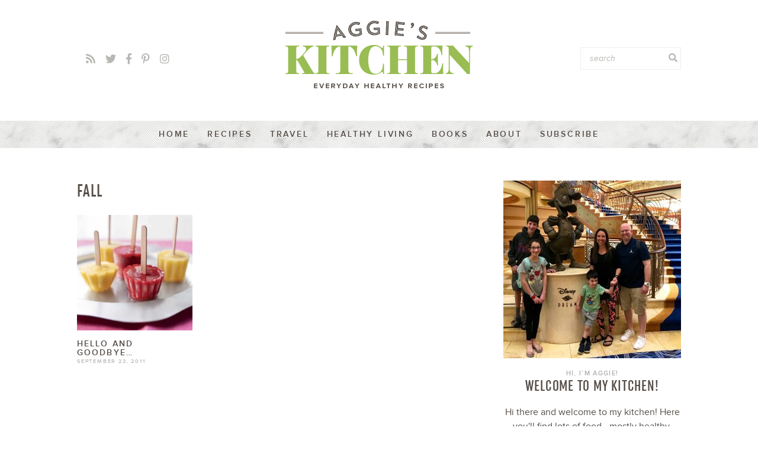

--- FILE ---
content_type: text/html; charset=UTF-8
request_url: https://aggieskitchen.com/tag/fall/
body_size: 8605
content:
<!doctype html> <!--[if lt IE 7]><html class="no-js ie6 oldie" lang="en-US"> <![endif]--> <!--[if IE 7]><html class="no-js ie7 oldie" lang="en-US"> <![endif]--> <!--[if IE 8]><html class="no-js ie8 oldie" lang="en-US"> <![endif]--> <!--[if gt IE 8]><!--><html lang="en-US"> <!--<![endif]--><head><meta http-equiv="X-UA-Compatible" content="IE=edge,chrome=1"><meta charset="UTF-8" /><meta name="viewport" content="width=device-width, initial-scale=1"><meta name='robots' content='index, follow, max-image-preview:large, max-snippet:-1, max-video-preview:-1' /><link media="all" href="https://aggieskitchen.com/wp-content/cache/autoptimize/css/autoptimize_f979a3fcfc27b89dcf181322d09b7f1c.css" rel="stylesheet"><title>fall Archives - Aggie&#039;s Kitchen</title><link rel="canonical" href="https://aggieskitchen.com/tag/fall/" /><meta property="og:locale" content="en_US" /><meta property="og:type" content="article" /><meta property="og:title" content="fall Archives - Aggie&#039;s Kitchen" /><meta property="og:url" content="https://aggieskitchen.com/tag/fall/" /><meta property="og:site_name" content="Aggie&#039;s Kitchen" /> <script type="application/ld+json" class="yoast-schema-graph">{"@context":"https://schema.org","@graph":[{"@type":"CollectionPage","@id":"https://aggieskitchen.com/tag/fall/","url":"https://aggieskitchen.com/tag/fall/","name":"fall Archives - Aggie&#039;s Kitchen","isPartOf":{"@id":"https://aggieskitchen.com/#website"},"primaryImageOfPage":{"@id":"https://aggieskitchen.com/tag/fall/#primaryimage"},"image":{"@id":"https://aggieskitchen.com/tag/fall/#primaryimage"},"thumbnailUrl":"https://aggieskitchen.com/wp-content/uploads/2011/09/Summer-Frozen-Fruit-Pops.jpg","breadcrumb":{"@id":"https://aggieskitchen.com/tag/fall/#breadcrumb"},"inLanguage":"en-US"},{"@type":"ImageObject","inLanguage":"en-US","@id":"https://aggieskitchen.com/tag/fall/#primaryimage","url":"https://aggieskitchen.com/wp-content/uploads/2011/09/Summer-Frozen-Fruit-Pops.jpg","contentUrl":"https://aggieskitchen.com/wp-content/uploads/2011/09/Summer-Frozen-Fruit-Pops.jpg","width":340,"height":432},{"@type":"BreadcrumbList","@id":"https://aggieskitchen.com/tag/fall/#breadcrumb","itemListElement":[{"@type":"ListItem","position":1,"name":"Home","item":"https://aggieskitchen.com/"},{"@type":"ListItem","position":2,"name":"fall"}]},{"@type":"WebSite","@id":"https://aggieskitchen.com/#website","url":"https://aggieskitchen.com/","name":"Aggie&#039;s Kitchen","description":"everyday healthy recipes for everyday healthy living","potentialAction":[{"@type":"SearchAction","target":{"@type":"EntryPoint","urlTemplate":"https://aggieskitchen.com/?s={search_term_string}"},"query-input":{"@type":"PropertyValueSpecification","valueRequired":true,"valueName":"search_term_string"}}],"inLanguage":"en-US"}]}</script> <link rel='dns-prefetch' href='//scripts.mediavine.com' /><link rel="alternate" type="application/rss+xml" title="Aggie&#039;s Kitchen &raquo; fall Tag Feed" href="https://aggieskitchen.com/tag/fall/feed/" /><link rel="preload" class="mv-grow-style" href="https://aggieskitchen.com/wp-content/plugins/social-pug/assets/dist/style-frontend-pro.css?ver=2.20.0" as="style"><noscript><link rel='stylesheet' id='dpsp-frontend-style-pro-css' href='https://aggieskitchen.com/wp-content/plugins/social-pug/assets/dist/style-frontend-pro.css?ver=2.20.0' type='text/css' media='all' /> </noscript> <script type="text/javascript" async="async" fetchpriority="high" data-noptimize="1" data-cfasync="false" src="https://scripts.mediavine.com/tags/aggies-kitchen.js?ver=4a5475cfd1069a7cf3895ce7e6d16e2d" id="mv-script-wrapper-js"></script> <link rel="https://api.w.org/" href="https://aggieskitchen.com/wp-json/" /><link rel="alternate" title="JSON" type="application/json" href="https://aggieskitchen.com/wp-json/wp/v2/tags/415" /><link rel="EditURI" type="application/rsd+xml" title="RSD" href="https://aggieskitchen.com/xmlrpc.php?rsd" /><meta name="hubbub-info" description="Hubbub Pro 2.20.0"> <noscript><style id="rocket-lazyload-nojs-css">.rll-youtube-player, [data-lazy-src]{display:none !important;}</style></noscript><link rel="shortcut icon" href="https://aggieskitchen.com/wp-content/themes/aggieskitchen2019/favicon.ico" type="image/x-icon" /><link rel="icon" href="https://aggieskitchen.com/wp-content/themes/aggieskitchen2019/favicon.ico" type="image/x-icon" /><link rel="alternate" type="application/rss+xml" title="Aggie&#039;s Kitchen RSS2 Feed" href="https://aggieskitchen.com/feed/" /><link rel="pingback" href="https://aggieskitchen.com/xmlrpc.php" />  <script async src="https://www.googletagmanager.com/gtag/js?id=G-4V2VMRYBNX"></script> <script>window.dataLayer = window.dataLayer || [];
  function gtag(){dataLayer.push(arguments);}
  gtag('js', new Date());

  gtag('config', 'G-4V2VMRYBNX');</script>  <script async src="https://www.googletagmanager.com/gtag/js?id=UA-5330410-2"></script> <script>window.dataLayer = window.dataLayer || [];
  function gtag(){dataLayer.push(arguments);}
  gtag('js', new Date());

  gtag('config', 'UA-5330410-2', { 'anonymize_ip': true });</script> <script>(function(w, d, t, h, s, n) {
    w.FlodeskObject = n;
    var fn = function() {
      (w[n].q = w[n].q || []).push(arguments);
    };
    w[n] = w[n] || fn;
    var f = d.getElementsByTagName(t)[0];
    var v = '?v=' + Math.floor(new Date().getTime() / (120 * 1000)) * 60;
    var sm = d.createElement(t);
    sm.async = true;
    sm.type = 'module';
    sm.src = h + s + '.mjs' + v;
    f.parentNode.insertBefore(sm, f);
    var sn = d.createElement(t);
    sn.async = true;
    sn.noModule = true;
    sn.src = h + s + '.js' + v;
    f.parentNode.insertBefore(sn, f);
  })(window, document, 'script', 'https://assets.flodesk.com', '/universal', 'fd');</script> <meta name="generator" content="WP Rocket 3.19.4" data-wpr-features="wpr_defer_js wpr_lazyload_images wpr_desktop" /></head><body class="archive tag tag-fall tag-415 wp-theme-aggieskitchen2019"><div data-rocket-location-hash="4b295403a7b959d00e35c7629cb85b6b" id="cmh" class="layout-middle text-dark"><div data-rocket-location-hash="bdaacb8fda17f647f301c8b1cb6d2bea" id="cmtb" style="background-color: rgba(255,255,255, 0.95);"><div data-rocket-location-hash="909be4e00bb622a79d6ad90bfc7669ca" id="cmfw"><form method="get" class="search-form" action="https://aggieskitchen.com/"> <input type="text" class="search-input" name="s" id="s" value="" placeholder="search..." /> <button type="submit" class="btn btn-success search-submit"> <i class="fa fa-search"></i> </button></form></div> <a href="https://aggieskitchen.com/" id="custom-mobile-logo-link"> <img src="data:image/svg+xml,%3Csvg%20xmlns='http://www.w3.org/2000/svg'%20viewBox='0%200%200%200'%3E%3C/svg%3E" alt="Aggie&#039;s Kitchen" data-lazy-src="https://aggieskitchen.com/wp-content/themes/aggieskitchen2019/mobile-header/icon.png" /><noscript><img src="https://aggieskitchen.com/wp-content/themes/aggieskitchen2019/mobile-header/icon.png" alt="Aggie&#039;s Kitchen" /></noscript> </a><div data-rocket-location-hash="73972d5f686fd8dffcb2a4e467d00512" id="cmhb"><div id="mt"> <span></span></div></div><div data-rocket-location-hash="9f44cd111dafb1b89ee87de1adf8796d" id="cms"> <i class="far fa-search"></i> <i class="fal fa-times"></i></div></div><div data-rocket-location-hash="c0dafd4ebc4e0373136751ea920794b9" id="cmmc" style="background-color: rgba(255,255,255, 0.95);"><ul id="custom-mobile-menu" class="custom-mobile-menu"><li id="menu-item-17344" class="menu-item menu-item-type-custom menu-item-object-custom menu-item-home menu-item-17344"><a href="https://aggieskitchen.com/">Home</a></li><li id="menu-item-8227" class="menu-item menu-item-type-post_type menu-item-object-page menu-item-has-children menu-item-8227"><a href="https://aggieskitchen.com/recipe-index/">Recipes</a><ul class="sub-menu"><li id="menu-item-14767" class="menu-item menu-item-type-taxonomy menu-item-object-category menu-item-14767"><a href="https://aggieskitchen.com/category/appetizer-recipes/">Appetizers</a></li><li id="menu-item-14775" class="menu-item menu-item-type-taxonomy menu-item-object-category menu-item-14775"><a href="https://aggieskitchen.com/category/easy-weeknight-dinners/">Easy Weeknight Dinners</a></li><li id="menu-item-14770" class="menu-item menu-item-type-taxonomy menu-item-object-category menu-item-14770"><a href="https://aggieskitchen.com/category/salad/">Salads</a></li><li id="menu-item-14771" class="menu-item menu-item-type-taxonomy menu-item-object-category menu-item-14771"><a href="https://aggieskitchen.com/category/sides/">Side Dishes</a></li><li id="menu-item-14772" class="menu-item menu-item-type-taxonomy menu-item-object-category menu-item-14772"><a href="https://aggieskitchen.com/category/soups-and-stews/">Soups</a></li><li id="menu-item-14769" class="menu-item menu-item-type-taxonomy menu-item-object-category menu-item-14769"><a href="https://aggieskitchen.com/category/low-carb/">Low Carb</a></li><li id="menu-item-14773" class="menu-item menu-item-type-taxonomy menu-item-object-category menu-item-14773"><a href="https://aggieskitchen.com/category/vegetarian/">Vegetarian</a></li><li id="menu-item-14774" class="menu-item menu-item-type-taxonomy menu-item-object-category menu-item-14774"><a href="https://aggieskitchen.com/category/whole-grains/">Whole Grains</a></li><li id="menu-item-16183" class="bold menu-item menu-item-type-post_type menu-item-object-page menu-item-16183"><a href="https://aggieskitchen.com/recipe-index/">Recipe Index</a></li></ul></li><li id="menu-item-8220" class="menu-item menu-item-type-taxonomy menu-item-object-category menu-item-has-children menu-item-8220"><a href="https://aggieskitchen.com/category/travel/">Travel</a><ul class="sub-menu"><li id="menu-item-14781" class="menu-item menu-item-type-taxonomy menu-item-object-category menu-item-14781"><a href="https://aggieskitchen.com/category/travel/california/">California</a></li><li id="menu-item-14782" class="menu-item menu-item-type-taxonomy menu-item-object-category menu-item-14782"><a href="https://aggieskitchen.com/category/travel/disney/">Disney</a></li><li id="menu-item-14783" class="menu-item menu-item-type-taxonomy menu-item-object-category menu-item-14783"><a href="https://aggieskitchen.com/category/travel/florida/">Florida</a></li><li id="menu-item-14788" class="menu-item menu-item-type-taxonomy menu-item-object-category menu-item-14788"><a href="https://aggieskitchen.com/category/travel/new-york/">New York</a></li><li id="menu-item-14795" class="menu-item menu-item-type-taxonomy menu-item-object-category menu-item-14795"><a href="https://aggieskitchen.com/category/savannah/">Savannah</a></li></ul></li><li id="menu-item-16182" class="menu-item menu-item-type-taxonomy menu-item-object-category menu-item-16182"><a href="https://aggieskitchen.com/category/healthy-meals/">Healthy Living</a></li><li id="menu-item-9400" class="menu-item menu-item-type-taxonomy menu-item-object-category menu-item-has-children menu-item-9400"><a href="https://aggieskitchen.com/category/books/">Books</a><ul class="sub-menu"><li id="menu-item-14798" class="menu-item menu-item-type-taxonomy menu-item-object-category menu-item-14798"><a href="https://aggieskitchen.com/category/books/book-lists/">Book Lists</a></li><li id="menu-item-14796" class="menu-item menu-item-type-taxonomy menu-item-object-category menu-item-14796"><a href="https://aggieskitchen.com/category/books/cookbooks/">Cookbooks</a></li></ul></li><li id="menu-item-16181" class="menu-item menu-item-type-post_type menu-item-object-page menu-item-16181"><a href="https://aggieskitchen.com/about/">About</a></li><li id="menu-item-17343" class="menu-item menu-item-type-custom menu-item-object-custom menu-item-17343"><a target="_blank" href="https://view.flodesk.com/pages/618780230b51fd1569c5584a">Subscribe</a></li></ul><div data-rocket-location-hash="3d70da90d6f7ca4db81154b7085a77e5" id="cmwa"><div id="custom_html-4" class="widget_text widget-odd widget-last widget-first widget-1 social widget_custom_html"><div class="textwidget custom-html-widget"><a href="https://view.flodesk.com/pages/618780230b51fd1569c5584a" title="RSS" target="_blank"><i class="fa fa-rss"></i></a> <a href="https://twitter.com/aggieskitchen" title="Twitter" target="_blank" ><i class="fab fa-twitter"></i></a> <a href="https://www.facebook.com/aggieskitchen" title="Facebook" target="_blank"><i class="fab fa-facebook-f"></i></a> <a href="https://www.pinterest.com/aggieskitchen/" title="Pinterest" target="_blank"><i class="fab fa-pinterest-p"></i></a> <a href="https://www.instagram.com/aggieskitchen/" title="Instagram" target="_blank"><i class="fab fa-instagram"></i></a></div></div></div></div></div><div data-rocket-location-hash="609453c844ae7bbca5bc387129c828d2" id="page_wrap" class="container row"><div data-rocket-location-hash="4ffc5d1b98a3e54e8273f47d65eb3182" class="header"><div data-rocket-location-hash="e5700e0f1867436d8e2d853b281ba8df" class="wrap"><div class="logo"> <a href="https://aggieskitchen.com"></a></div><div class="social"> <a href="https://view.flodesk.com/pages/618780230b51fd1569c5584a" title="RSS" target="_blank"><i class="fa fa-rss"></i></a> <a href="https://twitter.com/aggieskitchen" title="Twitter" target="_blank" ><i class="fab fa-twitter"></i></a> <a href="https://www.facebook.com/aggieskitchen" title="Facebook" target="_blank"><i class="fab fa-facebook-f"></i></a> <a href="https://www.pinterest.com/aggieskitchen/" title="Pinterest" target="_blank"><i class="fab fa-pinterest-p"></i></a> <a href="https://www.instagram.com/aggieskitchen/" title="Instagram" target="_blank"><i class="fab fa-instagram"></i></a></div><form method="get" class="search-form header-search" action="https://aggieskitchen.com/"> <input type="search" class="search-input" name="s" id="s" value="" placeholder="search" /> <button type="submit" class="btn btn-success search-submit"> <i class="fa fa-search"></i> </button></form><div data-rocket-location-hash="716bef2b0b8a12771cfb507038520d9d" class="clear"></div></div></div><div data-rocket-location-hash="57e000c8a72814ce525a016db1bff6a6" class="marble"><nav id="main" class="main-nav"><ul id="mainmenu" class="mainmenu"><li class="menu-item menu-item-type-custom menu-item-object-custom menu-item-home menu-item-17344"><a href="https://aggieskitchen.com/">Home</a></li><li class="menu-item menu-item-type-post_type menu-item-object-page menu-item-has-children menu-item-8227"><a href="https://aggieskitchen.com/recipe-index/">Recipes</a><ul class="sub-menu"><li class="menu-item menu-item-type-taxonomy menu-item-object-category menu-item-14767"><a href="https://aggieskitchen.com/category/appetizer-recipes/">Appetizers</a></li><li class="menu-item menu-item-type-taxonomy menu-item-object-category menu-item-14775"><a href="https://aggieskitchen.com/category/easy-weeknight-dinners/">Easy Weeknight Dinners</a></li><li class="menu-item menu-item-type-taxonomy menu-item-object-category menu-item-14770"><a href="https://aggieskitchen.com/category/salad/">Salads</a></li><li class="menu-item menu-item-type-taxonomy menu-item-object-category menu-item-14771"><a href="https://aggieskitchen.com/category/sides/">Side Dishes</a></li><li class="menu-item menu-item-type-taxonomy menu-item-object-category menu-item-14772"><a href="https://aggieskitchen.com/category/soups-and-stews/">Soups</a></li><li class="menu-item menu-item-type-taxonomy menu-item-object-category menu-item-14769"><a href="https://aggieskitchen.com/category/low-carb/">Low Carb</a></li><li class="menu-item menu-item-type-taxonomy menu-item-object-category menu-item-14773"><a href="https://aggieskitchen.com/category/vegetarian/">Vegetarian</a></li><li class="menu-item menu-item-type-taxonomy menu-item-object-category menu-item-14774"><a href="https://aggieskitchen.com/category/whole-grains/">Whole Grains</a></li><li class="bold menu-item menu-item-type-post_type menu-item-object-page menu-item-16183"><a href="https://aggieskitchen.com/recipe-index/">Recipe Index</a></li></ul></li><li class="menu-item menu-item-type-taxonomy menu-item-object-category menu-item-has-children menu-item-8220"><a href="https://aggieskitchen.com/category/travel/">Travel</a><ul class="sub-menu"><li class="menu-item menu-item-type-taxonomy menu-item-object-category menu-item-14781"><a href="https://aggieskitchen.com/category/travel/california/">California</a></li><li class="menu-item menu-item-type-taxonomy menu-item-object-category menu-item-14782"><a href="https://aggieskitchen.com/category/travel/disney/">Disney</a></li><li class="menu-item menu-item-type-taxonomy menu-item-object-category menu-item-14783"><a href="https://aggieskitchen.com/category/travel/florida/">Florida</a></li><li class="menu-item menu-item-type-taxonomy menu-item-object-category menu-item-14788"><a href="https://aggieskitchen.com/category/travel/new-york/">New York</a></li><li class="menu-item menu-item-type-taxonomy menu-item-object-category menu-item-14795"><a href="https://aggieskitchen.com/category/savannah/">Savannah</a></li></ul></li><li class="menu-item menu-item-type-taxonomy menu-item-object-category menu-item-16182"><a href="https://aggieskitchen.com/category/healthy-meals/">Healthy Living</a></li><li class="menu-item menu-item-type-taxonomy menu-item-object-category menu-item-has-children menu-item-9400"><a href="https://aggieskitchen.com/category/books/">Books</a><ul class="sub-menu"><li class="menu-item menu-item-type-taxonomy menu-item-object-category menu-item-14798"><a href="https://aggieskitchen.com/category/books/book-lists/">Book Lists</a></li><li class="menu-item menu-item-type-taxonomy menu-item-object-category menu-item-14796"><a href="https://aggieskitchen.com/category/books/cookbooks/">Cookbooks</a></li></ul></li><li class="menu-item menu-item-type-post_type menu-item-object-page menu-item-16181"><a href="https://aggieskitchen.com/about/">About</a></li><li class="menu-item menu-item-type-custom menu-item-object-custom menu-item-17343"><a target="_blank" href="https://view.flodesk.com/pages/618780230b51fd1569c5584a">Subscribe</a></li></ul></nav><div data-rocket-location-hash="e24092760669fca76a942fe7d2b57acf" class="clear"></div></div><div data-rocket-location-hash="37a2f7f28193260b19f4a0bb445f11bb" class="wrapper"><div data-rocket-location-hash="4477bf3ed75a0841727ebed1b6a2a80a" id="content" class="col span_10 clr span_content"><h2 class="archivetitle">fall</h2><div class="archives"><div class="archive-post"> <a href="https://aggieskitchen.com/hello-and-goodbye/" rel="bookmark" title="Hello and Goodbye&#8230;"> <img width="300" height="300" src="data:image/svg+xml,%3Csvg%20xmlns='http://www.w3.org/2000/svg'%20viewBox='0%200%20300%20300'%3E%3C/svg%3E" class="nopin wp-post-image" alt="" title="" nopin="nopin" decoding="async" data-lazy-srcset="https://aggieskitchen.com/wp-content/uploads/2011/09/Summer-Frozen-Fruit-Pops-300x300.jpg 300w, https://aggieskitchen.com/wp-content/uploads/2011/09/Summer-Frozen-Fruit-Pops-150x150.jpg 150w" data-lazy-sizes="(max-width: 300px) 100vw, 300px" data-pin-url="https://aggieskitchen.com/hello-and-goodbye/?tp_image_id=3298" data-lazy-src="https://aggieskitchen.com/wp-content/uploads/2011/09/Summer-Frozen-Fruit-Pops-300x300.jpg" /><noscript><img width="300" height="300" src="https://aggieskitchen.com/wp-content/uploads/2011/09/Summer-Frozen-Fruit-Pops-300x300.jpg" class="nopin wp-post-image" alt="" title="" nopin="nopin" decoding="async" srcset="https://aggieskitchen.com/wp-content/uploads/2011/09/Summer-Frozen-Fruit-Pops-300x300.jpg 300w, https://aggieskitchen.com/wp-content/uploads/2011/09/Summer-Frozen-Fruit-Pops-150x150.jpg 150w" sizes="(max-width: 300px) 100vw, 300px" data-pin-url="https://aggieskitchen.com/hello-and-goodbye/?tp_image_id=3298" /></noscript><h4 class="title">Hello and Goodbye&#8230;</h4></a><div class="post-meta">September 23, 2011</div></div></div><div class="postnavigation"></div></div><div data-rocket-location-hash="2ec1c2b90a9db667871042fc00e88636" class="sidebar row span_6 clr span_sidebar"><div class="topsidebar"><div id="simpleimage-2" class="widget-odd widget-first widget-1 about widget widget_simpleimage"><p class="simple-image nopin"> <a href="/about/"><img width="300" height="300" src="data:image/svg+xml,%3Csvg%20xmlns='http://www.w3.org/2000/svg'%20viewBox='0%200%20300%20300'%3E%3C/svg%3E" class="attachment-thumbnail size-thumbnail" alt="" nopin="nopin" decoding="async" data-lazy-srcset="https://aggieskitchen.com/wp-content/uploads/2019/01/IMG_9523-1-300x300.jpg 300w, https://aggieskitchen.com/wp-content/uploads/2019/01/IMG_9523-1-600x600.jpg 600w, https://aggieskitchen.com/wp-content/uploads/2019/01/IMG_9523-1-150x150.jpg 150w" data-lazy-sizes="(max-width: 300px) 100vw, 300px" data-pin-url="https://aggieskitchen.com/hello-and-goodbye/?tp_image_id=16299" data-lazy-src="https://aggieskitchen.com/wp-content/uploads/2019/01/IMG_9523-1-300x300.jpg" /><noscript><img width="300" height="300" src="https://aggieskitchen.com/wp-content/uploads/2019/01/IMG_9523-1-300x300.jpg" class="attachment-thumbnail size-thumbnail" alt="" nopin="nopin" decoding="async" srcset="https://aggieskitchen.com/wp-content/uploads/2019/01/IMG_9523-1-300x300.jpg 300w, https://aggieskitchen.com/wp-content/uploads/2019/01/IMG_9523-1-600x600.jpg 600w, https://aggieskitchen.com/wp-content/uploads/2019/01/IMG_9523-1-150x150.jpg 150w" sizes="(max-width: 300px) 100vw, 300px" data-pin-url="https://aggieskitchen.com/hello-and-goodbye/?tp_image_id=16299" /></noscript></a></p><h3 class="widget-title"><em>Hi, I&#8217;m Aggie!</em>Welcome to My Kitchen!</h3><p>Hi there and welcome to my kitchen! Here you'll find lots of food - mostly healthy, simple and fresh recipes  you and your family will love. Pull up a stool and stay a while.</p><p class="more"> <a href="/about/">More About Me »</a></p></div><div id="custom_html-5" class="widget_text widget-even widget-2 social widget widget_custom_html"><div class="textwidget custom-html-widget"><a href="https://view.flodesk.com/pages/618780230b51fd1569c5584a" title="RSS" target="_blank"><i class="fa fa-rss"></i></a> <a href="https://twitter.com/aggieskitchen" title="Twitter" target="_blank" ><i class="fab fa-twitter"></i></a> <a href="https://www.facebook.com/aggieskitchen" title="Facebook" target="_blank"><i class="fab fa-facebook-f"></i></a> <a href="https://www.pinterest.com/aggieskitchen/" title="Pinterest" target="_blank"><i class="fab fa-pinterest-p"></i></a> <a href="https://www.instagram.com/aggieskitchen/" title="Instagram" target="_blank"><i class="fab fa-instagram"></i></a></div></div><div id="custom_html-7" class="widget_text widget-odd widget-last widget-3 subscribe widget widget_custom_html"><h3 class="widget-title">Keep in Touch</h3><div class="textwidget custom-html-widget"><p>Never miss a recipe! Subscribe to receive new post updates via email:</p><h3>Click <a href="https://view.flodesk.com/pages/618780230b51fd1569c5584a" title="RSS" target="_blank">HERE</a> to Subscribe!</h3></div></div></div><div class="midsidebar"><div class="leftsidebar"><div id="categories-3" class="widget-odd widget-last widget-first widget-1 widget widget_categories"><h3 class="widget-title">Categories</h3><form action="https://aggieskitchen.com" method="get"><label class="screen-reader-text" for="cat">Categories</label><select  name='cat' id='cat' class='postform'><option value='-1'>Select Category</option><option class="level-0" value="517">10 Things In My Fridge</option><option class="level-0" value="447">17 Day Diet</option><option class="level-0" value="17">Aggie&#8217;s Kitchen Original</option><option class="level-0" value="8">Appetizers</option><option class="level-0" value="825">Baked Goods</option><option class="level-0" value="87">Beans</option><option class="level-0" value="99">Beef/Steak</option><option class="level-0" value="12">Beverages</option><option class="level-0" value="881">Book Lists</option><option class="level-0" value="454">Books</option><option class="level-0" value="50">Breakfast</option><option class="level-0" value="72">Cakes/Pies</option><option class="level-0" value="874">California</option><option class="level-0" value="16">Chicken</option><option class="level-0" value="64">Chicken</option><option class="level-0" value="584">Cookbooks</option><option class="level-0" value="31">Cookies</option><option class="level-0" value="885">Cruises</option><option class="level-0" value="460">CSA</option><option class="level-0" value="10">Cupcakes/Muffins</option><option class="level-0" value="28">Dessert</option><option class="level-0" value="103">Desserts</option><option class="level-0" value="405">Dips</option><option class="level-0" value="521">Disney</option><option class="level-0" value="878">East Coast</option><option class="level-0" value="859">Easy Side Dishes</option><option class="level-0" value="854">Easy Weeknight Dinners</option><option class="level-0" value="79">Eggs</option><option class="level-0" value="302">Fish</option><option class="level-0" value="13">Fish/Seafood</option><option class="level-0" value="875">Florida</option><option class="level-0" value="835">Friday Vibes</option><option class="level-0" value="83">Fruit</option><option class="level-0" value="91">Fruit</option><option class="level-0" value="399">Garden</option><option class="level-0" value="482">Giveaway</option><option class="level-0" value="857">Gluten Free Meals</option><option class="level-0" value="889">Grill</option><option class="level-0" value="63">Ground Turkey</option><option class="level-0" value="496">Guest Blogger</option><option class="level-0" value="45">Healthy</option><option class="level-0" value="855">Healthy Appetizers</option><option class="level-0" value="508">Healthy Food Trend</option><option class="level-0" value="464">Healthy Habit</option><option class="level-0" value="484">Healthy Living</option><option class="level-0" value="430">Holiday</option><option class="level-0" value="886">Instant Pot</option><option class="level-0" value="848">Low Carb</option><option class="level-0" value="473">Lunch</option><option class="level-0" value="15">Main Dishes</option><option class="level-0" value="491">Meal Plan</option><option class="level-0" value="876">New York</option><option class="level-0" value="887">One Pan Meal</option><option class="level-0" value="20">Pasta</option><option class="level-0" value="888">Pasta Salad</option><option class="level-0" value="426">Pinterest</option><option class="level-0" value="37">Pizza</option><option class="level-0" value="404">Popular</option><option class="level-0" value="42">Pork</option><option class="level-0" value="775">Pork</option><option class="level-0" value="504">Project 365</option><option class="level-0" value="41">Quick Breads</option><option class="level-0" value="493">Ramblings</option><option class="level-0" value="883">Recipe Roundups</option><option class="level-0" value="47">Rice</option><option class="level-0" value="556">Roundups</option><option class="level-0" value="6">Salad</option><option class="level-0" value="38">Salad Dressings</option><option class="level-0" value="39">Sandwiches/Burgers</option><option class="level-0" value="406">Sauces</option><option class="level-0" value="880">Savannah</option><option class="level-0" value="21">Side Dish</option><option class="level-0" value="5">Side Dishes</option><option class="level-0" value="115">Slow Cooker</option><option class="level-0" value="400">Smoothie</option><option class="level-0" value="69">Snack</option><option class="level-0" value="34">Soups and Stews</option><option class="level-0" value="488">Spice Kitchen</option><option class="level-0" value="437">Sponsored Post</option><option class="level-0" value="755">Trader Joe&#8217;s</option><option class="level-0" value="398">Travel</option><option class="level-0" value="29">Turkey</option><option class="level-0" value="1">Uncategorized</option><option class="level-0" value="518">Vegetable</option><option class="level-0" value="67">Vegetarian</option><option class="level-0" value="282">Whole Grains</option> </select></form><script type="text/javascript">( ( dropdownId ) => {
	const dropdown = document.getElementById( dropdownId );
	function onSelectChange() {
		setTimeout( () => {
			if ( 'escape' === dropdown.dataset.lastkey ) {
				return;
			}
			if ( dropdown.value && parseInt( dropdown.value ) > 0 && dropdown instanceof HTMLSelectElement ) {
				dropdown.parentElement.submit();
			}
		}, 250 );
	}
	function onKeyUp( event ) {
		if ( 'Escape' === event.key ) {
			dropdown.dataset.lastkey = 'escape';
		} else {
			delete dropdown.dataset.lastkey;
		}
	}
	function onClick() {
		delete dropdown.dataset.lastkey;
	}
	dropdown.addEventListener( 'keyup', onKeyUp );
	dropdown.addEventListener( 'click', onClick );
	dropdown.addEventListener( 'change', onSelectChange );
})( "cat" );

//# sourceURL=WP_Widget_Categories%3A%3Awidget</script> </div></div><div class="rightsidebar"><div id="archives-3" class="widget-odd widget-last widget-first widget-1 widget widget_archive"><h3 class="widget-title">Archives</h3> <label class="screen-reader-text" for="archives-dropdown-3">Archives</label> <select id="archives-dropdown-3" name="archive-dropdown"><option value="">Select Month</option><option value='https://aggieskitchen.com/2019/10/'> October 2019</option><option value='https://aggieskitchen.com/2019/09/'> September 2019</option><option value='https://aggieskitchen.com/2019/08/'> August 2019</option><option value='https://aggieskitchen.com/2019/07/'> July 2019</option><option value='https://aggieskitchen.com/2019/06/'> June 2019</option><option value='https://aggieskitchen.com/2019/05/'> May 2019</option><option value='https://aggieskitchen.com/2019/03/'> March 2019</option><option value='https://aggieskitchen.com/2019/02/'> February 2019</option><option value='https://aggieskitchen.com/2019/01/'> January 2019</option><option value='https://aggieskitchen.com/2018/12/'> December 2018</option><option value='https://aggieskitchen.com/2018/11/'> November 2018</option><option value='https://aggieskitchen.com/2018/10/'> October 2018</option><option value='https://aggieskitchen.com/2018/09/'> September 2018</option><option value='https://aggieskitchen.com/2018/08/'> August 2018</option><option value='https://aggieskitchen.com/2018/07/'> July 2018</option><option value='https://aggieskitchen.com/2018/06/'> June 2018</option><option value='https://aggieskitchen.com/2018/05/'> May 2018</option><option value='https://aggieskitchen.com/2018/03/'> March 2018</option><option value='https://aggieskitchen.com/2018/02/'> February 2018</option><option value='https://aggieskitchen.com/2018/01/'> January 2018</option><option value='https://aggieskitchen.com/2017/12/'> December 2017</option><option value='https://aggieskitchen.com/2017/11/'> November 2017</option><option value='https://aggieskitchen.com/2017/10/'> October 2017</option><option value='https://aggieskitchen.com/2017/08/'> August 2017</option><option value='https://aggieskitchen.com/2017/07/'> July 2017</option><option value='https://aggieskitchen.com/2017/06/'> June 2017</option><option value='https://aggieskitchen.com/2017/05/'> May 2017</option><option value='https://aggieskitchen.com/2017/04/'> April 2017</option><option value='https://aggieskitchen.com/2017/03/'> March 2017</option><option value='https://aggieskitchen.com/2017/02/'> February 2017</option><option value='https://aggieskitchen.com/2016/12/'> December 2016</option><option value='https://aggieskitchen.com/2016/11/'> November 2016</option><option value='https://aggieskitchen.com/2016/10/'> October 2016</option><option value='https://aggieskitchen.com/2016/09/'> September 2016</option><option value='https://aggieskitchen.com/2016/08/'> August 2016</option><option value='https://aggieskitchen.com/2016/07/'> July 2016</option><option value='https://aggieskitchen.com/2016/06/'> June 2016</option><option value='https://aggieskitchen.com/2016/05/'> May 2016</option><option value='https://aggieskitchen.com/2016/04/'> April 2016</option><option value='https://aggieskitchen.com/2016/03/'> March 2016</option><option value='https://aggieskitchen.com/2016/02/'> February 2016</option><option value='https://aggieskitchen.com/2016/01/'> January 2016</option><option value='https://aggieskitchen.com/2015/12/'> December 2015</option><option value='https://aggieskitchen.com/2015/11/'> November 2015</option><option value='https://aggieskitchen.com/2015/10/'> October 2015</option><option value='https://aggieskitchen.com/2015/09/'> September 2015</option><option value='https://aggieskitchen.com/2015/08/'> August 2015</option><option value='https://aggieskitchen.com/2015/07/'> July 2015</option><option value='https://aggieskitchen.com/2015/06/'> June 2015</option><option value='https://aggieskitchen.com/2015/05/'> May 2015</option><option value='https://aggieskitchen.com/2015/04/'> April 2015</option><option value='https://aggieskitchen.com/2015/03/'> March 2015</option><option value='https://aggieskitchen.com/2015/02/'> February 2015</option><option value='https://aggieskitchen.com/2015/01/'> January 2015</option><option value='https://aggieskitchen.com/2014/12/'> December 2014</option><option value='https://aggieskitchen.com/2014/11/'> November 2014</option><option value='https://aggieskitchen.com/2014/10/'> October 2014</option><option value='https://aggieskitchen.com/2014/09/'> September 2014</option><option value='https://aggieskitchen.com/2014/08/'> August 2014</option><option value='https://aggieskitchen.com/2014/07/'> July 2014</option><option value='https://aggieskitchen.com/2014/06/'> June 2014</option><option value='https://aggieskitchen.com/2014/05/'> May 2014</option><option value='https://aggieskitchen.com/2014/04/'> April 2014</option><option value='https://aggieskitchen.com/2014/03/'> March 2014</option><option value='https://aggieskitchen.com/2014/02/'> February 2014</option><option value='https://aggieskitchen.com/2014/01/'> January 2014</option><option value='https://aggieskitchen.com/2013/12/'> December 2013</option><option value='https://aggieskitchen.com/2013/11/'> November 2013</option><option value='https://aggieskitchen.com/2013/10/'> October 2013</option><option value='https://aggieskitchen.com/2013/09/'> September 2013</option><option value='https://aggieskitchen.com/2013/08/'> August 2013</option><option value='https://aggieskitchen.com/2013/07/'> July 2013</option><option value='https://aggieskitchen.com/2013/06/'> June 2013</option><option value='https://aggieskitchen.com/2013/05/'> May 2013</option><option value='https://aggieskitchen.com/2013/04/'> April 2013</option><option value='https://aggieskitchen.com/2013/03/'> March 2013</option><option value='https://aggieskitchen.com/2013/02/'> February 2013</option><option value='https://aggieskitchen.com/2013/01/'> January 2013</option><option value='https://aggieskitchen.com/2012/12/'> December 2012</option><option value='https://aggieskitchen.com/2012/11/'> November 2012</option><option value='https://aggieskitchen.com/2012/10/'> October 2012</option><option value='https://aggieskitchen.com/2012/09/'> September 2012</option><option value='https://aggieskitchen.com/2012/08/'> August 2012</option><option value='https://aggieskitchen.com/2012/07/'> July 2012</option><option value='https://aggieskitchen.com/2012/06/'> June 2012</option><option value='https://aggieskitchen.com/2012/05/'> May 2012</option><option value='https://aggieskitchen.com/2012/04/'> April 2012</option><option value='https://aggieskitchen.com/2012/03/'> March 2012</option><option value='https://aggieskitchen.com/2012/02/'> February 2012</option><option value='https://aggieskitchen.com/2012/01/'> January 2012</option><option value='https://aggieskitchen.com/2011/12/'> December 2011</option><option value='https://aggieskitchen.com/2011/11/'> November 2011</option><option value='https://aggieskitchen.com/2011/10/'> October 2011</option><option value='https://aggieskitchen.com/2011/09/'> September 2011</option><option value='https://aggieskitchen.com/2011/08/'> August 2011</option><option value='https://aggieskitchen.com/2011/07/'> July 2011</option><option value='https://aggieskitchen.com/2011/06/'> June 2011</option><option value='https://aggieskitchen.com/2011/05/'> May 2011</option><option value='https://aggieskitchen.com/2011/04/'> April 2011</option><option value='https://aggieskitchen.com/2011/03/'> March 2011</option><option value='https://aggieskitchen.com/2011/02/'> February 2011</option><option value='https://aggieskitchen.com/2011/01/'> January 2011</option><option value='https://aggieskitchen.com/2010/12/'> December 2010</option><option value='https://aggieskitchen.com/2010/11/'> November 2010</option><option value='https://aggieskitchen.com/2010/10/'> October 2010</option><option value='https://aggieskitchen.com/2010/09/'> September 2010</option><option value='https://aggieskitchen.com/2010/08/'> August 2010</option><option value='https://aggieskitchen.com/2010/07/'> July 2010</option><option value='https://aggieskitchen.com/2010/06/'> June 2010</option><option value='https://aggieskitchen.com/2010/05/'> May 2010</option><option value='https://aggieskitchen.com/2010/04/'> April 2010</option><option value='https://aggieskitchen.com/2010/03/'> March 2010</option><option value='https://aggieskitchen.com/2010/02/'> February 2010</option><option value='https://aggieskitchen.com/2010/01/'> January 2010</option><option value='https://aggieskitchen.com/2009/12/'> December 2009</option><option value='https://aggieskitchen.com/2009/11/'> November 2009</option><option value='https://aggieskitchen.com/2009/10/'> October 2009</option><option value='https://aggieskitchen.com/2009/09/'> September 2009</option><option value='https://aggieskitchen.com/2009/08/'> August 2009</option><option value='https://aggieskitchen.com/2009/07/'> July 2009</option><option value='https://aggieskitchen.com/2009/06/'> June 2009</option><option value='https://aggieskitchen.com/2009/05/'> May 2009</option><option value='https://aggieskitchen.com/2009/04/'> April 2009</option><option value='https://aggieskitchen.com/2009/03/'> March 2009</option><option value='https://aggieskitchen.com/2009/02/'> February 2009</option><option value='https://aggieskitchen.com/2009/01/'> January 2009</option><option value='https://aggieskitchen.com/2008/12/'> December 2008</option><option value='https://aggieskitchen.com/2008/11/'> November 2008</option><option value='https://aggieskitchen.com/2008/10/'> October 2008</option><option value='https://aggieskitchen.com/2008/09/'> September 2008</option><option value='https://aggieskitchen.com/2008/08/'> August 2008</option><option value='https://aggieskitchen.com/2008/07/'> July 2008</option><option value='https://aggieskitchen.com/2008/06/'> June 2008</option> </select> <script type="text/javascript">( ( dropdownId ) => {
	const dropdown = document.getElementById( dropdownId );
	function onSelectChange() {
		setTimeout( () => {
			if ( 'escape' === dropdown.dataset.lastkey ) {
				return;
			}
			if ( dropdown.value ) {
				document.location.href = dropdown.value;
			}
		}, 250 );
	}
	function onKeyUp( event ) {
		if ( 'Escape' === event.key ) {
			dropdown.dataset.lastkey = 'escape';
		} else {
			delete dropdown.dataset.lastkey;
		}
	}
	function onClick() {
		delete dropdown.dataset.lastkey;
	}
	dropdown.addEventListener( 'keyup', onKeyUp );
	dropdown.addEventListener( 'click', onClick );
	dropdown.addEventListener( 'change', onSelectChange );
})( "archives-dropdown-3" );

//# sourceURL=WP_Widget_Archives%3A%3Awidget</script> </div></div></div><div class="lowersidebar"></div><div data-rocket-location-hash="d186b98237b0c0d02d7390176530692f" class="clear"></div></div><div class="clear"></div></div><div data-rocket-location-hash="f7f9030556bb03717f730be57db3daa2" class="footer"><div class="clear"></div></div><div data-rocket-location-hash="ccf125ca5c97972ee67d1f16e4505ab8" class="homepage-subscribe footer-subscribe"><div data-rocket-location-hash="827a8fa9b2018add37d0bc01d97ecbfb" class="wrap"><div id="custom_html-2" class="widget_text widget-odd widget-last widget-first widget-1 subscribe home-subscribe widget_custom_html"><div class="textwidget custom-html-widget"><div class="title"><h3>never miss a recipe!</h3><p>Subscribe to new recipes via email:</p></div><h3>Click <a href="https://view.flodesk.com/pages/618780230b51fd1569c5584a" title="RSS" target="_blank">HERE</a> to Subscribe!</h3></div></div></div></div><div data-rocket-location-hash="f4f13678d51dd2222ba2c3feb13922b0" class="sub-footer"><div data-rocket-location-hash="da82a7d81d7170a96bb128c3b7d203a1" class="wrap"><ul class="footer-nav"><li id="menu-item-16185" class="top menu-item menu-item-type-custom menu-item-object-custom menu-item-16185"><a href="#">^ Back to Top</a></li><li id="menu-item-8232" class="menu-item menu-item-type-custom menu-item-object-custom menu-item-home menu-item-8232"><a href="https://aggieskitchen.com/">Home</a></li><li id="menu-item-8233" class="menu-item menu-item-type-post_type menu-item-object-page menu-item-8233"><a href="https://aggieskitchen.com/about/">About</a></li><li id="menu-item-8236" class="menu-item menu-item-type-post_type menu-item-object-page menu-item-8236"><a href="https://aggieskitchen.com/contact-me/">Contact</a></li><li id="menu-item-8234" class="menu-item menu-item-type-post_type menu-item-object-page menu-item-8234"><a href="https://aggieskitchen.com/about/press/">Press</a></li><li id="menu-item-8239" class="menu-item menu-item-type-post_type menu-item-object-page menu-item-8239"><a href="https://aggieskitchen.com/media/">Media</a></li><li id="menu-item-8237" class="menu-item menu-item-type-post_type menu-item-object-page menu-item-8237"><a href="https://aggieskitchen.com/contact-me/disclosure-policy/">Disclosure</a></li><li id="menu-item-8238" class="menu-item menu-item-type-post_type menu-item-object-page menu-item-8238"><a href="https://aggieskitchen.com/contact-me/privacy-policy/">Privacy</a></li></ul><div class="copyright"> &copy;2026 Aggie&#039;s Kitchen. <em>Design by <a href="http://www.purrdesign.com" target="_blank" rel="nofollow">Purr</a>.</em></div> <script type="speculationrules">{"prefetch":[{"source":"document","where":{"and":[{"href_matches":"/*"},{"not":{"href_matches":["/wp-*.php","/wp-admin/*","/wp-content/uploads/*","/wp-content/*","/wp-content/plugins/*","/wp-content/themes/aggieskitchen2019/*","/*\\?(.+)"]}},{"not":{"selector_matches":"a[rel~=\"nofollow\"]"}},{"not":{"selector_matches":".no-prefetch, .no-prefetch a"}}]},"eagerness":"conservative"}]}</script> <script type='text/javascript' src='//assets.pinterest.com/js/pinit.js' data-pin-hover='true' data-rocket-defer defer></script> <script>window.lazyLoadOptions=[{elements_selector:"img[data-lazy-src],.rocket-lazyload",data_src:"lazy-src",data_srcset:"lazy-srcset",data_sizes:"lazy-sizes",class_loading:"lazyloading",class_loaded:"lazyloaded",threshold:300,callback_loaded:function(element){if(element.tagName==="IFRAME"&&element.dataset.rocketLazyload=="fitvidscompatible"){if(element.classList.contains("lazyloaded")){if(typeof window.jQuery!="undefined"){if(jQuery.fn.fitVids){jQuery(element).parent().fitVids()}}}}}},{elements_selector:".rocket-lazyload",data_src:"lazy-src",data_srcset:"lazy-srcset",data_sizes:"lazy-sizes",class_loading:"lazyloading",class_loaded:"lazyloaded",threshold:300,}];window.addEventListener('LazyLoad::Initialized',function(e){var lazyLoadInstance=e.detail.instance;if(window.MutationObserver){var observer=new MutationObserver(function(mutations){var image_count=0;var iframe_count=0;var rocketlazy_count=0;mutations.forEach(function(mutation){for(var i=0;i<mutation.addedNodes.length;i++){if(typeof mutation.addedNodes[i].getElementsByTagName!=='function'){continue}
if(typeof mutation.addedNodes[i].getElementsByClassName!=='function'){continue}
images=mutation.addedNodes[i].getElementsByTagName('img');is_image=mutation.addedNodes[i].tagName=="IMG";iframes=mutation.addedNodes[i].getElementsByTagName('iframe');is_iframe=mutation.addedNodes[i].tagName=="IFRAME";rocket_lazy=mutation.addedNodes[i].getElementsByClassName('rocket-lazyload');image_count+=images.length;iframe_count+=iframes.length;rocketlazy_count+=rocket_lazy.length;if(is_image){image_count+=1}
if(is_iframe){iframe_count+=1}}});if(image_count>0||iframe_count>0||rocketlazy_count>0){lazyLoadInstance.update()}});var b=document.getElementsByTagName("body")[0];var config={childList:!0,subtree:!0};observer.observe(b,config)}},!1)</script> </div></div></div> <script>var rocket_beacon_data = {"ajax_url":"https:\/\/aggieskitchen.com\/wp-admin\/admin-ajax.php","nonce":"8ec2bdfa2b","url":"https:\/\/aggieskitchen.com\/tag\/fall","is_mobile":false,"width_threshold":1600,"height_threshold":700,"delay":500,"debug":null,"status":{"atf":true,"lrc":true,"preconnect_external_domain":true},"elements":"img, video, picture, p, main, div, li, svg, section, header, span","lrc_threshold":1800,"preconnect_external_domain_elements":["link","script","iframe"],"preconnect_external_domain_exclusions":["static.cloudflareinsights.com","rel=\"profile\"","rel=\"preconnect\"","rel=\"dns-prefetch\"","rel=\"icon\""]}</script><script defer src="https://aggieskitchen.com/wp-content/cache/autoptimize/js/autoptimize_922aed6b314369dd4cf3fe57f7e26fb0.js"></script><script defer src="https://static.cloudflareinsights.com/beacon.min.js/vcd15cbe7772f49c399c6a5babf22c1241717689176015" integrity="sha512-ZpsOmlRQV6y907TI0dKBHq9Md29nnaEIPlkf84rnaERnq6zvWvPUqr2ft8M1aS28oN72PdrCzSjY4U6VaAw1EQ==" data-cf-beacon='{"version":"2024.11.0","token":"a276cb1c31424daca5038cd30e365b09","r":1,"server_timing":{"name":{"cfCacheStatus":true,"cfEdge":true,"cfExtPri":true,"cfL4":true,"cfOrigin":true,"cfSpeedBrain":true},"location_startswith":null}}' crossorigin="anonymous"></script>
</body></html>
<!-- This website is like a Rocket, isn't it? Performance optimized by WP Rocket. Learn more: https://wp-rocket.me - Debug: cached@1769141421 -->